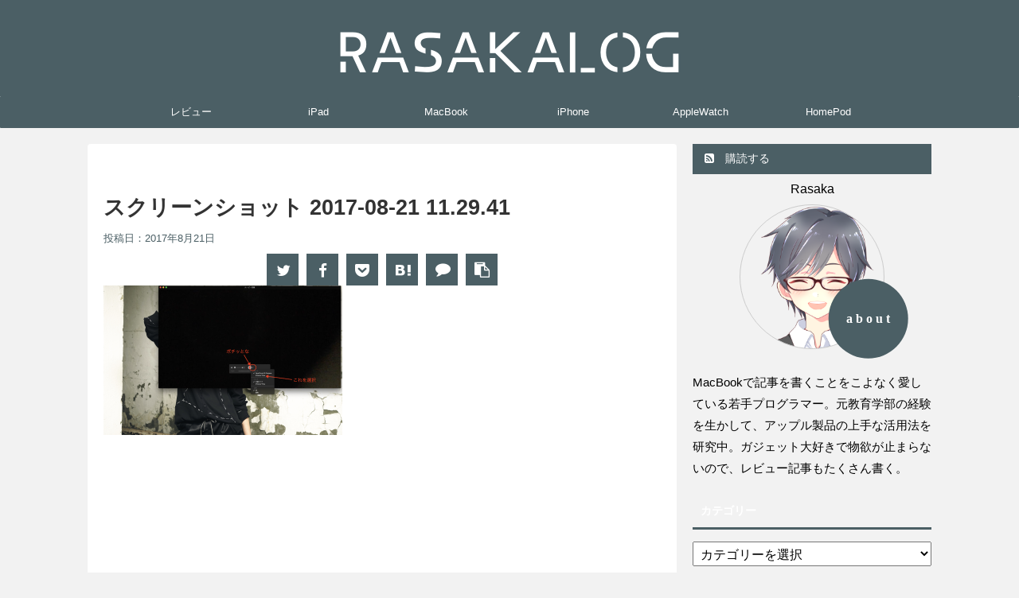

--- FILE ---
content_type: text/html; charset=utf-8
request_url: https://www.google.com/recaptcha/api2/aframe
body_size: 267
content:
<!DOCTYPE HTML><html><head><meta http-equiv="content-type" content="text/html; charset=UTF-8"></head><body><script nonce="ckRqj1N2d9FV_t0OGTEUvw">/** Anti-fraud and anti-abuse applications only. See google.com/recaptcha */ try{var clients={'sodar':'https://pagead2.googlesyndication.com/pagead/sodar?'};window.addEventListener("message",function(a){try{if(a.source===window.parent){var b=JSON.parse(a.data);var c=clients[b['id']];if(c){var d=document.createElement('img');d.src=c+b['params']+'&rc='+(localStorage.getItem("rc::a")?sessionStorage.getItem("rc::b"):"");window.document.body.appendChild(d);sessionStorage.setItem("rc::e",parseInt(sessionStorage.getItem("rc::e")||0)+1);localStorage.setItem("rc::h",'1769200409018');}}}catch(b){}});window.parent.postMessage("_grecaptcha_ready", "*");}catch(b){}</script></body></html>

--- FILE ---
content_type: text/plain
request_url: https://www.google-analytics.com/j/collect?v=1&_v=j102&a=23295337&t=pageview&_s=1&dl=https%3A%2F%2Frasaka-san.com%2F%25E3%2582%25B9%25E3%2582%25AF%25E3%2583%25AA%25E3%2583%25BC%25E3%2583%25B3%25E3%2582%25B7%25E3%2583%25A7%25E3%2583%2583%25E3%2583%2588-2017-08-21-11-29-41-2%2F&ul=en-us%40posix&dt=%E3%82%B9%E3%82%AF%E3%83%AA%E3%83%BC%E3%83%B3%E3%82%B7%E3%83%A7%E3%83%83%E3%83%88%202017-08-21%2011.29.41%20-%20RasakaLog&sr=1280x720&vp=1280x720&_u=IEBAAEABAAAAACAAI~&jid=821084367&gjid=196052596&cid=1803716778.1769200404&tid=UA-139736396-1&_gid=1582435842.1769200404&_r=1&_slc=1&z=1991919384
body_size: -450
content:
2,cG-4HMDZ76R5Y